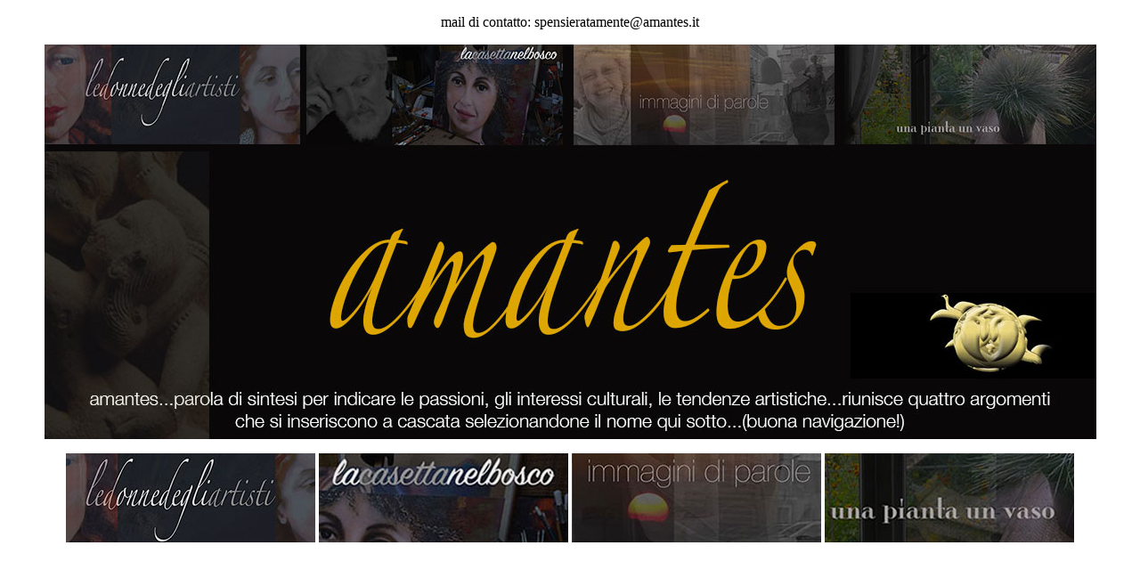

--- FILE ---
content_type: text/html
request_url: http://amantes.it/
body_size: 919
content:
<!DOCTYPE html PUBLIC "-//W3C//DTD XHTML 1.0 Transitional//EN" "http://www.w3.org/TR/xhtml1/DTD/xhtml1-transitional.dtd">
<html xmlns="http://www.w3.org/1999/xhtml">
<head>
<meta http-equiv="Content-Type" content="text/html; charset=UTF-8" />
<title>index.html</title>
</head>

<body>
<p align="center">mail di contatto: spensieratamente@amantes.it</p>
<p align="center"><img src="quattroARGOMENTI /amantesx4.jpg" width="1181" height="443" />
</p>
<p align="center"><a href="aperturaDonne.html"><img src="TASTIxcolleg/TASTOdonneart.jpg" width="280" height="100" border="0" /></a> <a href="aperturaCasetta.html"><img src="TASTIxcolleg/TASTOcasetta.jpg" width="280" height="100" /></a> <a href="aperturaImmagini.html"><img src="TASTIxcolleg/TASTOimmagini.jpg" width="280" height="100" /></a> <a href="aperturaUnapianta.html"><img src="TASTIxcolleg/TASTOpiantavaso.jpg" width="280" height="100" /></a></p>
</body>
</html>
